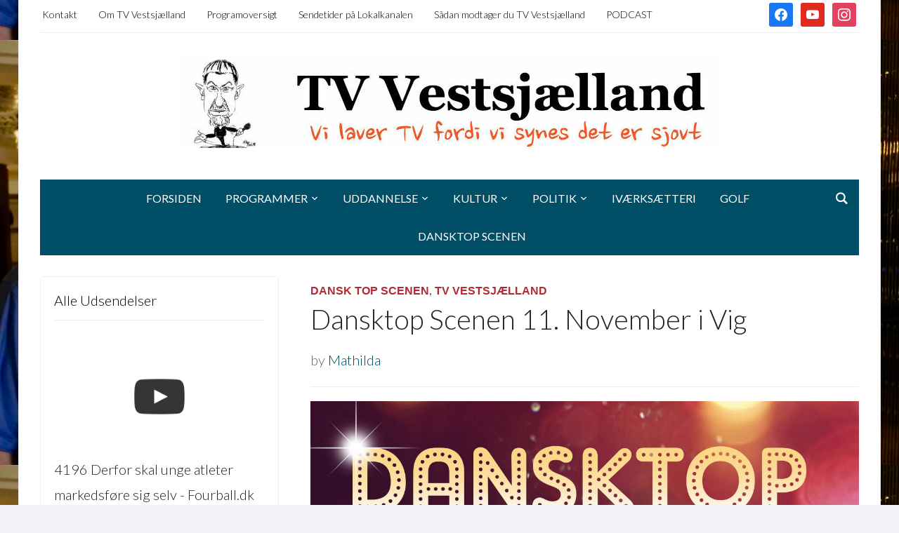

--- FILE ---
content_type: text/html; charset=UTF-8
request_url: https://tvvestsjaelland.dk/dansktop-scenen-11-november-i-vig/
body_size: 16636
content:
<!DOCTYPE html>
<html dir="ltr" lang="da-DK" prefix="og: https://ogp.me/ns#">
<head>
	<meta charset="UTF-8">
	<meta name="viewport" content="width=device-width, initial-scale=1.0">
	<link rel="profile" href="http://gmpg.org/xfn/11">
	<link rel="pingback" href="https://tvvestsjaelland.dk/xmlrpc.php">

		<style>img:is([sizes="auto" i], [sizes^="auto," i]) { contain-intrinsic-size: 3000px 1500px }</style>
	
		<!-- All in One SEO 4.9.3 - aioseo.com -->
	<meta name="robots" content="max-image-preview:large" />
	<meta name="author" content="Mathilda"/>
	<link rel="canonical" href="https://tvvestsjaelland.dk/dansktop-scenen-11-november-i-vig/" />
	<meta name="generator" content="All in One SEO (AIOSEO) 4.9.3" />
		<meta property="og:locale" content="da_DK" />
		<meta property="og:site_name" content="TV Vestsjælland -" />
		<meta property="og:type" content="article" />
		<meta property="og:title" content="Dansktop Scenen 11. November i Vig - TV Vestsjælland" />
		<meta property="og:url" content="https://tvvestsjaelland.dk/dansktop-scenen-11-november-i-vig/" />
		<meta property="og:image" content="https://tvvestsjaelland.dk/wp-content/uploads/2013/10/cropped-cropped-TVVestsjllandTopbanner3.jpg" />
		<meta property="og:image:secure_url" content="https://tvvestsjaelland.dk/wp-content/uploads/2013/10/cropped-cropped-TVVestsjllandTopbanner3.jpg" />
		<meta property="og:image:width" content="778" />
		<meta property="og:image:height" content="134" />
		<meta property="article:published_time" content="2021-09-27T06:29:12+00:00" />
		<meta property="article:modified_time" content="2021-09-27T06:29:14+00:00" />
		<meta name="twitter:card" content="summary_large_image" />
		<meta name="twitter:title" content="Dansktop Scenen 11. November i Vig - TV Vestsjælland" />
		<meta name="twitter:image" content="https://tvvestsjaelland.dk/wp-content/uploads/2013/10/cropped-cropped-TVVestsjllandTopbanner3.jpg" />
		<script type="application/ld+json" class="aioseo-schema">
			{"@context":"https:\/\/schema.org","@graph":[{"@type":"BlogPosting","@id":"https:\/\/tvvestsjaelland.dk\/dansktop-scenen-11-november-i-vig\/#blogposting","name":"Dansktop Scenen 11. November i Vig - TV Vestsj\u00e6lland","headline":"Dansktop Scenen 11. November i Vig","author":{"@id":"https:\/\/tvvestsjaelland.dk\/author\/mathildam\/#author"},"publisher":{"@id":"https:\/\/tvvestsjaelland.dk\/#organization"},"image":{"@type":"ImageObject","url":"https:\/\/tvvestsjaelland.dk\/wp-content\/uploads\/2021\/09\/Plakat_DanskTop_12nov_Vig-Forsamlingshus_Sept2021.jpg","@id":"https:\/\/tvvestsjaelland.dk\/dansktop-scenen-11-november-i-vig\/#articleImage","width":2480,"height":3507},"datePublished":"2021-09-27T08:29:12+02:00","dateModified":"2021-09-27T08:29:14+02:00","inLanguage":"da-DK","commentCount":2,"mainEntityOfPage":{"@id":"https:\/\/tvvestsjaelland.dk\/dansktop-scenen-11-november-i-vig\/#webpage"},"isPartOf":{"@id":"https:\/\/tvvestsjaelland.dk\/dansktop-scenen-11-november-i-vig\/#webpage"},"articleSection":"Dansk Top Scenen, TV Vestsj\u00e6lland"},{"@type":"BreadcrumbList","@id":"https:\/\/tvvestsjaelland.dk\/dansktop-scenen-11-november-i-vig\/#breadcrumblist","itemListElement":[{"@type":"ListItem","@id":"https:\/\/tvvestsjaelland.dk#listItem","position":1,"name":"Home","item":"https:\/\/tvvestsjaelland.dk","nextItem":{"@type":"ListItem","@id":"https:\/\/tvvestsjaelland.dk\/category\/dansk-top-scenen\/#listItem","name":"Dansk Top Scenen"}},{"@type":"ListItem","@id":"https:\/\/tvvestsjaelland.dk\/category\/dansk-top-scenen\/#listItem","position":2,"name":"Dansk Top Scenen","item":"https:\/\/tvvestsjaelland.dk\/category\/dansk-top-scenen\/","nextItem":{"@type":"ListItem","@id":"https:\/\/tvvestsjaelland.dk\/dansktop-scenen-11-november-i-vig\/#listItem","name":"Dansktop Scenen 11. November i Vig"},"previousItem":{"@type":"ListItem","@id":"https:\/\/tvvestsjaelland.dk#listItem","name":"Home"}},{"@type":"ListItem","@id":"https:\/\/tvvestsjaelland.dk\/dansktop-scenen-11-november-i-vig\/#listItem","position":3,"name":"Dansktop Scenen 11. November i Vig","previousItem":{"@type":"ListItem","@id":"https:\/\/tvvestsjaelland.dk\/category\/dansk-top-scenen\/#listItem","name":"Dansk Top Scenen"}}]},{"@type":"Organization","@id":"https:\/\/tvvestsjaelland.dk\/#organization","name":"TV Vestsj\u00e6lland","url":"https:\/\/tvvestsjaelland.dk\/","logo":{"@type":"ImageObject","url":"https:\/\/tvvestsjaelland.dk\/wp-content\/uploads\/2013\/10\/cropped-cropped-TVVestsjllandTopbanner3.jpg","@id":"https:\/\/tvvestsjaelland.dk\/dansktop-scenen-11-november-i-vig\/#organizationLogo","width":778,"height":134},"image":{"@id":"https:\/\/tvvestsjaelland.dk\/dansktop-scenen-11-november-i-vig\/#organizationLogo"}},{"@type":"Person","@id":"https:\/\/tvvestsjaelland.dk\/author\/mathildam\/#author","url":"https:\/\/tvvestsjaelland.dk\/author\/mathildam\/","name":"Mathilda"},{"@type":"WebPage","@id":"https:\/\/tvvestsjaelland.dk\/dansktop-scenen-11-november-i-vig\/#webpage","url":"https:\/\/tvvestsjaelland.dk\/dansktop-scenen-11-november-i-vig\/","name":"Dansktop Scenen 11. November i Vig - TV Vestsj\u00e6lland","inLanguage":"da-DK","isPartOf":{"@id":"https:\/\/tvvestsjaelland.dk\/#website"},"breadcrumb":{"@id":"https:\/\/tvvestsjaelland.dk\/dansktop-scenen-11-november-i-vig\/#breadcrumblist"},"author":{"@id":"https:\/\/tvvestsjaelland.dk\/author\/mathildam\/#author"},"creator":{"@id":"https:\/\/tvvestsjaelland.dk\/author\/mathildam\/#author"},"datePublished":"2021-09-27T08:29:12+02:00","dateModified":"2021-09-27T08:29:14+02:00"},{"@type":"WebSite","@id":"https:\/\/tvvestsjaelland.dk\/#website","url":"https:\/\/tvvestsjaelland.dk\/","name":"TV Vestsj\u00e6lland","inLanguage":"da-DK","publisher":{"@id":"https:\/\/tvvestsjaelland.dk\/#organization"}}]}
		</script>
		<!-- All in One SEO -->


	<!-- This site is optimized with the Yoast SEO plugin v21.1 - https://yoast.com/wordpress/plugins/seo/ -->
	<title>Dansktop Scenen 11. November i Vig - TV Vestsjælland</title>
	<link rel="canonical" href="https://tvvestsjaelland.dk/dansktop-scenen-11-november-i-vig/" />
	<meta property="og:locale" content="da_DK" />
	<meta property="og:type" content="article" />
	<meta property="og:title" content="Dansktop Scenen 11. November i Vig - TV Vestsjælland" />
	<meta property="og:url" content="https://tvvestsjaelland.dk/dansktop-scenen-11-november-i-vig/" />
	<meta property="og:site_name" content="TV Vestsjælland" />
	<meta property="article:published_time" content="2021-09-27T06:29:12+00:00" />
	<meta property="article:modified_time" content="2021-09-27T06:29:14+00:00" />
	<meta property="og:image" content="https://tvvestsjaelland.dk/wp-content/uploads/2021/09/Plakat_DanskTop_12nov_Vig-Forsamlingshus_Sept2021.jpg" />
	<meta name="author" content="Mathilda" />
	<meta name="twitter:label1" content="Skrevet af" />
	<meta name="twitter:data1" content="Mathilda" />
	<script type="application/ld+json" class="yoast-schema-graph">{"@context":"https://schema.org","@graph":[{"@type":"Article","@id":"https://tvvestsjaelland.dk/dansktop-scenen-11-november-i-vig/#article","isPartOf":{"@id":"https://tvvestsjaelland.dk/dansktop-scenen-11-november-i-vig/"},"author":{"name":"Mathilda","@id":"https://tvvestsjaelland.dk/#/schema/person/233a43705d51d21a1b644d1707b4cce2"},"headline":"Dansktop Scenen 11. November i Vig","datePublished":"2021-09-27T06:29:12+00:00","dateModified":"2021-09-27T06:29:14+00:00","mainEntityOfPage":{"@id":"https://tvvestsjaelland.dk/dansktop-scenen-11-november-i-vig/"},"wordCount":5,"commentCount":2,"publisher":{"@id":"https://tvvestsjaelland.dk/#organization"},"image":{"@id":"https://tvvestsjaelland.dk/dansktop-scenen-11-november-i-vig/#primaryimage"},"thumbnailUrl":"https://tvvestsjaelland.dk/wp-content/uploads/2021/09/Plakat_DanskTop_12nov_Vig-Forsamlingshus_Sept2021.jpg","articleSection":["Dansk Top Scenen","TV Vestsjælland"],"inLanguage":"da-DK","potentialAction":[{"@type":"CommentAction","name":"Comment","target":["https://tvvestsjaelland.dk/dansktop-scenen-11-november-i-vig/#respond"]}]},{"@type":"WebPage","@id":"https://tvvestsjaelland.dk/dansktop-scenen-11-november-i-vig/","url":"https://tvvestsjaelland.dk/dansktop-scenen-11-november-i-vig/","name":"Dansktop Scenen 11. November i Vig - TV Vestsjælland","isPartOf":{"@id":"https://tvvestsjaelland.dk/#website"},"primaryImageOfPage":{"@id":"https://tvvestsjaelland.dk/dansktop-scenen-11-november-i-vig/#primaryimage"},"image":{"@id":"https://tvvestsjaelland.dk/dansktop-scenen-11-november-i-vig/#primaryimage"},"thumbnailUrl":"https://tvvestsjaelland.dk/wp-content/uploads/2021/09/Plakat_DanskTop_12nov_Vig-Forsamlingshus_Sept2021.jpg","datePublished":"2021-09-27T06:29:12+00:00","dateModified":"2021-09-27T06:29:14+00:00","breadcrumb":{"@id":"https://tvvestsjaelland.dk/dansktop-scenen-11-november-i-vig/#breadcrumb"},"inLanguage":"da-DK","potentialAction":[{"@type":"ReadAction","target":["https://tvvestsjaelland.dk/dansktop-scenen-11-november-i-vig/"]}]},{"@type":"ImageObject","inLanguage":"da-DK","@id":"https://tvvestsjaelland.dk/dansktop-scenen-11-november-i-vig/#primaryimage","url":"https://tvvestsjaelland.dk/wp-content/uploads/2021/09/Plakat_DanskTop_12nov_Vig-Forsamlingshus_Sept2021.jpg","contentUrl":"https://tvvestsjaelland.dk/wp-content/uploads/2021/09/Plakat_DanskTop_12nov_Vig-Forsamlingshus_Sept2021.jpg","width":2480,"height":3507},{"@type":"BreadcrumbList","@id":"https://tvvestsjaelland.dk/dansktop-scenen-11-november-i-vig/#breadcrumb","itemListElement":[{"@type":"ListItem","position":1,"name":"Home","item":"https://tvvestsjaelland.dk/"},{"@type":"ListItem","position":2,"name":"Dansktop Scenen 11. November i Vig"}]},{"@type":"WebSite","@id":"https://tvvestsjaelland.dk/#website","url":"https://tvvestsjaelland.dk/","name":"TV Vestsjælland","description":"","publisher":{"@id":"https://tvvestsjaelland.dk/#organization"},"potentialAction":[{"@type":"SearchAction","target":{"@type":"EntryPoint","urlTemplate":"https://tvvestsjaelland.dk/?s={search_term_string}"},"query-input":"required name=search_term_string"}],"inLanguage":"da-DK"},{"@type":"Organization","@id":"https://tvvestsjaelland.dk/#organization","name":"TV Vestsjælland","url":"https://tvvestsjaelland.dk/","logo":{"@type":"ImageObject","inLanguage":"da-DK","@id":"https://tvvestsjaelland.dk/#/schema/logo/image/","url":"https://tvvestsjaelland.dk/wp-content/uploads/2013/10/cropped-cropped-TVVestsjllandTopbanner3.jpg","contentUrl":"https://tvvestsjaelland.dk/wp-content/uploads/2013/10/cropped-cropped-TVVestsjllandTopbanner3.jpg","width":778,"height":134,"caption":"TV Vestsjælland"},"image":{"@id":"https://tvvestsjaelland.dk/#/schema/logo/image/"}},{"@type":"Person","@id":"https://tvvestsjaelland.dk/#/schema/person/233a43705d51d21a1b644d1707b4cce2","name":"Mathilda","url":"https://tvvestsjaelland.dk/author/mathildam/"}]}</script>
	<!-- / Yoast SEO plugin. -->


<link rel='dns-prefetch' href='//maxcdn.bootstrapcdn.com' />
<link rel='dns-prefetch' href='//fonts.googleapis.com' />
<link rel="alternate" type="application/rss+xml" title="TV Vestsjælland &raquo; Feed" href="https://tvvestsjaelland.dk/feed/" />
<link rel="alternate" type="application/rss+xml" title="TV Vestsjælland &raquo;-kommentar-feed" href="https://tvvestsjaelland.dk/comments/feed/" />
<link rel="alternate" type="application/rss+xml" title="TV Vestsjælland &raquo; Dansktop Scenen 11. November i Vig-kommentar-feed" href="https://tvvestsjaelland.dk/dansktop-scenen-11-november-i-vig/feed/" />
		<!-- This site uses the Google Analytics by MonsterInsights plugin v9.11.1 - Using Analytics tracking - https://www.monsterinsights.com/ -->
		<!-- Note: MonsterInsights is not currently configured on this site. The site owner needs to authenticate with Google Analytics in the MonsterInsights settings panel. -->
					<!-- No tracking code set -->
				<!-- / Google Analytics by MonsterInsights -->
		<script type="text/javascript">
/* <![CDATA[ */
window._wpemojiSettings = {"baseUrl":"https:\/\/s.w.org\/images\/core\/emoji\/16.0.1\/72x72\/","ext":".png","svgUrl":"https:\/\/s.w.org\/images\/core\/emoji\/16.0.1\/svg\/","svgExt":".svg","source":{"concatemoji":"https:\/\/tvvestsjaelland.dk\/wp-includes\/js\/wp-emoji-release.min.js?ver=6.8.3"}};
/*! This file is auto-generated */
!function(s,n){var o,i,e;function c(e){try{var t={supportTests:e,timestamp:(new Date).valueOf()};sessionStorage.setItem(o,JSON.stringify(t))}catch(e){}}function p(e,t,n){e.clearRect(0,0,e.canvas.width,e.canvas.height),e.fillText(t,0,0);var t=new Uint32Array(e.getImageData(0,0,e.canvas.width,e.canvas.height).data),a=(e.clearRect(0,0,e.canvas.width,e.canvas.height),e.fillText(n,0,0),new Uint32Array(e.getImageData(0,0,e.canvas.width,e.canvas.height).data));return t.every(function(e,t){return e===a[t]})}function u(e,t){e.clearRect(0,0,e.canvas.width,e.canvas.height),e.fillText(t,0,0);for(var n=e.getImageData(16,16,1,1),a=0;a<n.data.length;a++)if(0!==n.data[a])return!1;return!0}function f(e,t,n,a){switch(t){case"flag":return n(e,"\ud83c\udff3\ufe0f\u200d\u26a7\ufe0f","\ud83c\udff3\ufe0f\u200b\u26a7\ufe0f")?!1:!n(e,"\ud83c\udde8\ud83c\uddf6","\ud83c\udde8\u200b\ud83c\uddf6")&&!n(e,"\ud83c\udff4\udb40\udc67\udb40\udc62\udb40\udc65\udb40\udc6e\udb40\udc67\udb40\udc7f","\ud83c\udff4\u200b\udb40\udc67\u200b\udb40\udc62\u200b\udb40\udc65\u200b\udb40\udc6e\u200b\udb40\udc67\u200b\udb40\udc7f");case"emoji":return!a(e,"\ud83e\udedf")}return!1}function g(e,t,n,a){var r="undefined"!=typeof WorkerGlobalScope&&self instanceof WorkerGlobalScope?new OffscreenCanvas(300,150):s.createElement("canvas"),o=r.getContext("2d",{willReadFrequently:!0}),i=(o.textBaseline="top",o.font="600 32px Arial",{});return e.forEach(function(e){i[e]=t(o,e,n,a)}),i}function t(e){var t=s.createElement("script");t.src=e,t.defer=!0,s.head.appendChild(t)}"undefined"!=typeof Promise&&(o="wpEmojiSettingsSupports",i=["flag","emoji"],n.supports={everything:!0,everythingExceptFlag:!0},e=new Promise(function(e){s.addEventListener("DOMContentLoaded",e,{once:!0})}),new Promise(function(t){var n=function(){try{var e=JSON.parse(sessionStorage.getItem(o));if("object"==typeof e&&"number"==typeof e.timestamp&&(new Date).valueOf()<e.timestamp+604800&&"object"==typeof e.supportTests)return e.supportTests}catch(e){}return null}();if(!n){if("undefined"!=typeof Worker&&"undefined"!=typeof OffscreenCanvas&&"undefined"!=typeof URL&&URL.createObjectURL&&"undefined"!=typeof Blob)try{var e="postMessage("+g.toString()+"("+[JSON.stringify(i),f.toString(),p.toString(),u.toString()].join(",")+"));",a=new Blob([e],{type:"text/javascript"}),r=new Worker(URL.createObjectURL(a),{name:"wpTestEmojiSupports"});return void(r.onmessage=function(e){c(n=e.data),r.terminate(),t(n)})}catch(e){}c(n=g(i,f,p,u))}t(n)}).then(function(e){for(var t in e)n.supports[t]=e[t],n.supports.everything=n.supports.everything&&n.supports[t],"flag"!==t&&(n.supports.everythingExceptFlag=n.supports.everythingExceptFlag&&n.supports[t]);n.supports.everythingExceptFlag=n.supports.everythingExceptFlag&&!n.supports.flag,n.DOMReady=!1,n.readyCallback=function(){n.DOMReady=!0}}).then(function(){return e}).then(function(){var e;n.supports.everything||(n.readyCallback(),(e=n.source||{}).concatemoji?t(e.concatemoji):e.wpemoji&&e.twemoji&&(t(e.twemoji),t(e.wpemoji)))}))}((window,document),window._wpemojiSettings);
/* ]]> */
</script>
<link rel='stylesheet' id='sbr_styles-css' href='https://tvvestsjaelland.dk/wp-content/plugins/reviews-feed/assets/css/sbr-styles.min.css?ver=2.1.1' type='text/css' media='all' />
<link rel='stylesheet' id='sbi_styles-css' href='https://tvvestsjaelland.dk/wp-content/plugins/instagram-feed/css/sbi-styles.min.css?ver=6.10.0' type='text/css' media='all' />
<style id='wp-emoji-styles-inline-css' type='text/css'>

	img.wp-smiley, img.emoji {
		display: inline !important;
		border: none !important;
		box-shadow: none !important;
		height: 1em !important;
		width: 1em !important;
		margin: 0 0.07em !important;
		vertical-align: -0.1em !important;
		background: none !important;
		padding: 0 !important;
	}
</style>
<link rel='stylesheet' id='wp-block-library-css' href='https://tvvestsjaelland.dk/wp-includes/css/dist/block-library/style.min.css?ver=6.8.3' type='text/css' media='all' />
<style id='classic-theme-styles-inline-css' type='text/css'>
/*! This file is auto-generated */
.wp-block-button__link{color:#fff;background-color:#32373c;border-radius:9999px;box-shadow:none;text-decoration:none;padding:calc(.667em + 2px) calc(1.333em + 2px);font-size:1.125em}.wp-block-file__button{background:#32373c;color:#fff;text-decoration:none}
</style>
<link rel='stylesheet' id='aioseo/css/src/vue/standalone/blocks/table-of-contents/global.scss-css' href='https://tvvestsjaelland.dk/wp-content/plugins/all-in-one-seo-pack/dist/Lite/assets/css/table-of-contents/global.e90f6d47.css?ver=4.9.3' type='text/css' media='all' />
<link rel='stylesheet' id='wpzoom-social-icons-block-style-css' href='https://tvvestsjaelland.dk/wp-content/plugins/social-icons-widget-by-wpzoom/block/dist/style-wpzoom-social-icons.css?ver=4.5.4' type='text/css' media='all' />
<link rel='stylesheet' id='wpzoom-forms-css-frontend-formblock-css' href='https://tvvestsjaelland.dk/wp-content/plugins/wpzoom-forms/build/form-block/frontend/style.css?ver=1.3.3' type='text/css' media='all' />
<style id='global-styles-inline-css' type='text/css'>
:root{--wp--preset--aspect-ratio--square: 1;--wp--preset--aspect-ratio--4-3: 4/3;--wp--preset--aspect-ratio--3-4: 3/4;--wp--preset--aspect-ratio--3-2: 3/2;--wp--preset--aspect-ratio--2-3: 2/3;--wp--preset--aspect-ratio--16-9: 16/9;--wp--preset--aspect-ratio--9-16: 9/16;--wp--preset--color--black: #000000;--wp--preset--color--cyan-bluish-gray: #abb8c3;--wp--preset--color--white: #ffffff;--wp--preset--color--pale-pink: #f78da7;--wp--preset--color--vivid-red: #cf2e2e;--wp--preset--color--luminous-vivid-orange: #ff6900;--wp--preset--color--luminous-vivid-amber: #fcb900;--wp--preset--color--light-green-cyan: #7bdcb5;--wp--preset--color--vivid-green-cyan: #00d084;--wp--preset--color--pale-cyan-blue: #8ed1fc;--wp--preset--color--vivid-cyan-blue: #0693e3;--wp--preset--color--vivid-purple: #9b51e0;--wp--preset--gradient--vivid-cyan-blue-to-vivid-purple: linear-gradient(135deg,rgba(6,147,227,1) 0%,rgb(155,81,224) 100%);--wp--preset--gradient--light-green-cyan-to-vivid-green-cyan: linear-gradient(135deg,rgb(122,220,180) 0%,rgb(0,208,130) 100%);--wp--preset--gradient--luminous-vivid-amber-to-luminous-vivid-orange: linear-gradient(135deg,rgba(252,185,0,1) 0%,rgba(255,105,0,1) 100%);--wp--preset--gradient--luminous-vivid-orange-to-vivid-red: linear-gradient(135deg,rgba(255,105,0,1) 0%,rgb(207,46,46) 100%);--wp--preset--gradient--very-light-gray-to-cyan-bluish-gray: linear-gradient(135deg,rgb(238,238,238) 0%,rgb(169,184,195) 100%);--wp--preset--gradient--cool-to-warm-spectrum: linear-gradient(135deg,rgb(74,234,220) 0%,rgb(151,120,209) 20%,rgb(207,42,186) 40%,rgb(238,44,130) 60%,rgb(251,105,98) 80%,rgb(254,248,76) 100%);--wp--preset--gradient--blush-light-purple: linear-gradient(135deg,rgb(255,206,236) 0%,rgb(152,150,240) 100%);--wp--preset--gradient--blush-bordeaux: linear-gradient(135deg,rgb(254,205,165) 0%,rgb(254,45,45) 50%,rgb(107,0,62) 100%);--wp--preset--gradient--luminous-dusk: linear-gradient(135deg,rgb(255,203,112) 0%,rgb(199,81,192) 50%,rgb(65,88,208) 100%);--wp--preset--gradient--pale-ocean: linear-gradient(135deg,rgb(255,245,203) 0%,rgb(182,227,212) 50%,rgb(51,167,181) 100%);--wp--preset--gradient--electric-grass: linear-gradient(135deg,rgb(202,248,128) 0%,rgb(113,206,126) 100%);--wp--preset--gradient--midnight: linear-gradient(135deg,rgb(2,3,129) 0%,rgb(40,116,252) 100%);--wp--preset--font-size--small: 13px;--wp--preset--font-size--medium: 20px;--wp--preset--font-size--large: 36px;--wp--preset--font-size--x-large: 42px;--wp--preset--spacing--20: 0.44rem;--wp--preset--spacing--30: 0.67rem;--wp--preset--spacing--40: 1rem;--wp--preset--spacing--50: 1.5rem;--wp--preset--spacing--60: 2.25rem;--wp--preset--spacing--70: 3.38rem;--wp--preset--spacing--80: 5.06rem;--wp--preset--shadow--natural: 6px 6px 9px rgba(0, 0, 0, 0.2);--wp--preset--shadow--deep: 12px 12px 50px rgba(0, 0, 0, 0.4);--wp--preset--shadow--sharp: 6px 6px 0px rgba(0, 0, 0, 0.2);--wp--preset--shadow--outlined: 6px 6px 0px -3px rgba(255, 255, 255, 1), 6px 6px rgba(0, 0, 0, 1);--wp--preset--shadow--crisp: 6px 6px 0px rgba(0, 0, 0, 1);}:where(.is-layout-flex){gap: 0.5em;}:where(.is-layout-grid){gap: 0.5em;}body .is-layout-flex{display: flex;}.is-layout-flex{flex-wrap: wrap;align-items: center;}.is-layout-flex > :is(*, div){margin: 0;}body .is-layout-grid{display: grid;}.is-layout-grid > :is(*, div){margin: 0;}:where(.wp-block-columns.is-layout-flex){gap: 2em;}:where(.wp-block-columns.is-layout-grid){gap: 2em;}:where(.wp-block-post-template.is-layout-flex){gap: 1.25em;}:where(.wp-block-post-template.is-layout-grid){gap: 1.25em;}.has-black-color{color: var(--wp--preset--color--black) !important;}.has-cyan-bluish-gray-color{color: var(--wp--preset--color--cyan-bluish-gray) !important;}.has-white-color{color: var(--wp--preset--color--white) !important;}.has-pale-pink-color{color: var(--wp--preset--color--pale-pink) !important;}.has-vivid-red-color{color: var(--wp--preset--color--vivid-red) !important;}.has-luminous-vivid-orange-color{color: var(--wp--preset--color--luminous-vivid-orange) !important;}.has-luminous-vivid-amber-color{color: var(--wp--preset--color--luminous-vivid-amber) !important;}.has-light-green-cyan-color{color: var(--wp--preset--color--light-green-cyan) !important;}.has-vivid-green-cyan-color{color: var(--wp--preset--color--vivid-green-cyan) !important;}.has-pale-cyan-blue-color{color: var(--wp--preset--color--pale-cyan-blue) !important;}.has-vivid-cyan-blue-color{color: var(--wp--preset--color--vivid-cyan-blue) !important;}.has-vivid-purple-color{color: var(--wp--preset--color--vivid-purple) !important;}.has-black-background-color{background-color: var(--wp--preset--color--black) !important;}.has-cyan-bluish-gray-background-color{background-color: var(--wp--preset--color--cyan-bluish-gray) !important;}.has-white-background-color{background-color: var(--wp--preset--color--white) !important;}.has-pale-pink-background-color{background-color: var(--wp--preset--color--pale-pink) !important;}.has-vivid-red-background-color{background-color: var(--wp--preset--color--vivid-red) !important;}.has-luminous-vivid-orange-background-color{background-color: var(--wp--preset--color--luminous-vivid-orange) !important;}.has-luminous-vivid-amber-background-color{background-color: var(--wp--preset--color--luminous-vivid-amber) !important;}.has-light-green-cyan-background-color{background-color: var(--wp--preset--color--light-green-cyan) !important;}.has-vivid-green-cyan-background-color{background-color: var(--wp--preset--color--vivid-green-cyan) !important;}.has-pale-cyan-blue-background-color{background-color: var(--wp--preset--color--pale-cyan-blue) !important;}.has-vivid-cyan-blue-background-color{background-color: var(--wp--preset--color--vivid-cyan-blue) !important;}.has-vivid-purple-background-color{background-color: var(--wp--preset--color--vivid-purple) !important;}.has-black-border-color{border-color: var(--wp--preset--color--black) !important;}.has-cyan-bluish-gray-border-color{border-color: var(--wp--preset--color--cyan-bluish-gray) !important;}.has-white-border-color{border-color: var(--wp--preset--color--white) !important;}.has-pale-pink-border-color{border-color: var(--wp--preset--color--pale-pink) !important;}.has-vivid-red-border-color{border-color: var(--wp--preset--color--vivid-red) !important;}.has-luminous-vivid-orange-border-color{border-color: var(--wp--preset--color--luminous-vivid-orange) !important;}.has-luminous-vivid-amber-border-color{border-color: var(--wp--preset--color--luminous-vivid-amber) !important;}.has-light-green-cyan-border-color{border-color: var(--wp--preset--color--light-green-cyan) !important;}.has-vivid-green-cyan-border-color{border-color: var(--wp--preset--color--vivid-green-cyan) !important;}.has-pale-cyan-blue-border-color{border-color: var(--wp--preset--color--pale-cyan-blue) !important;}.has-vivid-cyan-blue-border-color{border-color: var(--wp--preset--color--vivid-cyan-blue) !important;}.has-vivid-purple-border-color{border-color: var(--wp--preset--color--vivid-purple) !important;}.has-vivid-cyan-blue-to-vivid-purple-gradient-background{background: var(--wp--preset--gradient--vivid-cyan-blue-to-vivid-purple) !important;}.has-light-green-cyan-to-vivid-green-cyan-gradient-background{background: var(--wp--preset--gradient--light-green-cyan-to-vivid-green-cyan) !important;}.has-luminous-vivid-amber-to-luminous-vivid-orange-gradient-background{background: var(--wp--preset--gradient--luminous-vivid-amber-to-luminous-vivid-orange) !important;}.has-luminous-vivid-orange-to-vivid-red-gradient-background{background: var(--wp--preset--gradient--luminous-vivid-orange-to-vivid-red) !important;}.has-very-light-gray-to-cyan-bluish-gray-gradient-background{background: var(--wp--preset--gradient--very-light-gray-to-cyan-bluish-gray) !important;}.has-cool-to-warm-spectrum-gradient-background{background: var(--wp--preset--gradient--cool-to-warm-spectrum) !important;}.has-blush-light-purple-gradient-background{background: var(--wp--preset--gradient--blush-light-purple) !important;}.has-blush-bordeaux-gradient-background{background: var(--wp--preset--gradient--blush-bordeaux) !important;}.has-luminous-dusk-gradient-background{background: var(--wp--preset--gradient--luminous-dusk) !important;}.has-pale-ocean-gradient-background{background: var(--wp--preset--gradient--pale-ocean) !important;}.has-electric-grass-gradient-background{background: var(--wp--preset--gradient--electric-grass) !important;}.has-midnight-gradient-background{background: var(--wp--preset--gradient--midnight) !important;}.has-small-font-size{font-size: var(--wp--preset--font-size--small) !important;}.has-medium-font-size{font-size: var(--wp--preset--font-size--medium) !important;}.has-large-font-size{font-size: var(--wp--preset--font-size--large) !important;}.has-x-large-font-size{font-size: var(--wp--preset--font-size--x-large) !important;}
:where(.wp-block-post-template.is-layout-flex){gap: 1.25em;}:where(.wp-block-post-template.is-layout-grid){gap: 1.25em;}
:where(.wp-block-columns.is-layout-flex){gap: 2em;}:where(.wp-block-columns.is-layout-grid){gap: 2em;}
:root :where(.wp-block-pullquote){font-size: 1.5em;line-height: 1.6;}
</style>
<link rel='stylesheet' id='ctf_styles-css' href='https://tvvestsjaelland.dk/wp-content/plugins/custom-twitter-feeds/css/ctf-styles.min.css?ver=2.3.1' type='text/css' media='all' />
<link rel='stylesheet' id='plyr-css-css' href='https://tvvestsjaelland.dk/wp-content/plugins/easy-video-player/lib/plyr.css?ver=6.8.3' type='text/css' media='all' />
<link rel='stylesheet' id='bigger-picture-css' href='https://tvvestsjaelland.dk/wp-content/plugins/youtube-channel/assets/lib/bigger-picture/css/bigger-picture.min.css?ver=3.25.2' type='text/css' media='all' />
<link rel='stylesheet' id='youtube-channel-css' href='https://tvvestsjaelland.dk/wp-content/plugins/youtube-channel/assets/css/youtube-channel.min.css?ver=3.25.2' type='text/css' media='all' />
<link rel='stylesheet' id='cff-css' href='https://tvvestsjaelland.dk/wp-content/plugins/custom-facebook-feed/assets/css/cff-style.min.css?ver=4.3.4' type='text/css' media='all' />
<link rel='stylesheet' id='sb-font-awesome-css' href='https://maxcdn.bootstrapcdn.com/font-awesome/4.7.0/css/font-awesome.min.css?ver=6.8.3' type='text/css' media='all' />
<link rel='stylesheet' id='zoom-theme-utils-css-css' href='https://tvvestsjaelland.dk/wp-content/themes/tribune/functions/wpzoom/assets/css/theme-utils.css?ver=6.8.3' type='text/css' media='all' />
<link rel='stylesheet' id='tribune-google-fonts-css' href='https://fonts.googleapis.com/css?family=Lato%3Aregular%2C300%2C700%2C700i%2Citalic&#038;subset=latin&#038;display=swap&#038;ver=6.8.3' type='text/css' media='all' />
<link rel='stylesheet' id='tribune-style-css' href='https://tvvestsjaelland.dk/wp-content/themes/tribune/style.css?ver=4.2.10' type='text/css' media='all' />
<link rel='stylesheet' id='media-queries-css' href='https://tvvestsjaelland.dk/wp-content/themes/tribune/css/media-queries.css?ver=4.2.10' type='text/css' media='all' />
<link rel='stylesheet' id='dashicons-css' href='https://tvvestsjaelland.dk/wp-includes/css/dashicons.min.css?ver=6.8.3' type='text/css' media='all' />
<link rel='stylesheet' id='wpzoom-social-icons-socicon-css' href='https://tvvestsjaelland.dk/wp-content/plugins/social-icons-widget-by-wpzoom/assets/css/wpzoom-socicon.css?ver=1768560401' type='text/css' media='all' />
<link rel='stylesheet' id='wpzoom-social-icons-genericons-css' href='https://tvvestsjaelland.dk/wp-content/plugins/social-icons-widget-by-wpzoom/assets/css/genericons.css?ver=1768560401' type='text/css' media='all' />
<link rel='stylesheet' id='wpzoom-social-icons-academicons-css' href='https://tvvestsjaelland.dk/wp-content/plugins/social-icons-widget-by-wpzoom/assets/css/academicons.min.css?ver=1768560401' type='text/css' media='all' />
<link rel='stylesheet' id='wpzoom-social-icons-font-awesome-3-css' href='https://tvvestsjaelland.dk/wp-content/plugins/social-icons-widget-by-wpzoom/assets/css/font-awesome-3.min.css?ver=1768560401' type='text/css' media='all' />
<link rel='stylesheet' id='wpzoom-social-icons-styles-css' href='https://tvvestsjaelland.dk/wp-content/plugins/social-icons-widget-by-wpzoom/assets/css/wpzoom-social-icons-styles.css?ver=1768560401' type='text/css' media='all' />
<link rel='preload' as='font'  id='wpzoom-social-icons-font-academicons-woff2-css' href='https://tvvestsjaelland.dk/wp-content/plugins/social-icons-widget-by-wpzoom/assets/font/academicons.woff2?v=1.9.2'  type='font/woff2' crossorigin />
<link rel='preload' as='font'  id='wpzoom-social-icons-font-fontawesome-3-woff2-css' href='https://tvvestsjaelland.dk/wp-content/plugins/social-icons-widget-by-wpzoom/assets/font/fontawesome-webfont.woff2?v=4.7.0'  type='font/woff2' crossorigin />
<link rel='preload' as='font'  id='wpzoom-social-icons-font-genericons-woff-css' href='https://tvvestsjaelland.dk/wp-content/plugins/social-icons-widget-by-wpzoom/assets/font/Genericons.woff'  type='font/woff' crossorigin />
<link rel='preload' as='font'  id='wpzoom-social-icons-font-socicon-woff2-css' href='https://tvvestsjaelland.dk/wp-content/plugins/social-icons-widget-by-wpzoom/assets/font/socicon.woff2?v=4.5.4'  type='font/woff2' crossorigin />
<script type="text/javascript" src="https://tvvestsjaelland.dk/wp-includes/js/jquery/jquery.min.js?ver=3.7.1" id="jquery-core-js"></script>
<script type="text/javascript" src="https://tvvestsjaelland.dk/wp-includes/js/jquery/jquery-migrate.min.js?ver=3.4.1" id="jquery-migrate-js"></script>
<script type="text/javascript" id="plyr-js-js-extra">
/* <![CDATA[ */
var easy_video_player = {"plyr_iconUrl":"https:\/\/tvvestsjaelland.dk\/wp-content\/plugins\/easy-video-player\/lib\/plyr.svg","plyr_blankVideo":"https:\/\/tvvestsjaelland.dk\/wp-content\/plugins\/easy-video-player\/lib\/blank.mp4"};
/* ]]> */
</script>
<script type="text/javascript" src="https://tvvestsjaelland.dk/wp-content/plugins/easy-video-player/lib/plyr.js?ver=6.8.3" id="plyr-js-js"></script>
<link rel="https://api.w.org/" href="https://tvvestsjaelland.dk/wp-json/" /><link rel="alternate" title="JSON" type="application/json" href="https://tvvestsjaelland.dk/wp-json/wp/v2/posts/4044" /><link rel="EditURI" type="application/rsd+xml" title="RSD" href="https://tvvestsjaelland.dk/xmlrpc.php?rsd" />
<meta name="generator" content="WordPress 6.8.3" />
<link rel='shortlink' href='https://tvvestsjaelland.dk/?p=4044' />
<link rel="alternate" title="oEmbed (JSON)" type="application/json+oembed" href="https://tvvestsjaelland.dk/wp-json/oembed/1.0/embed?url=https%3A%2F%2Ftvvestsjaelland.dk%2Fdansktop-scenen-11-november-i-vig%2F" />
<link rel="alternate" title="oEmbed (XML)" type="text/xml+oembed" href="https://tvvestsjaelland.dk/wp-json/oembed/1.0/embed?url=https%3A%2F%2Ftvvestsjaelland.dk%2Fdansktop-scenen-11-november-i-vig%2F&#038;format=xml" />
<!-- WPZOOM Theme / Framework -->
<meta name="generator" content="Tribune 4.2.10" />
<meta name="generator" content="WPZOOM Framework 2.0.6" />

<!-- Begin Theme Custom CSS -->
<style type="text/css" id="tribune-custom-css">
.navbar-brand .tagline{display:none;}.navbar-brand .header_date{display:none;}body{background:#f2f4f7;}.navbar-brand a:hover, #footer .footer-logo a:hover{color:#534a37;}a,.comment-author .fn, .comment-author .fn a, .zoom-twitter-widget a, .woocommerce-pagination .page-numbers, .paging-navigation .page-numbers, .page .post_author a, .single .post_author a, .comment-author a.comment-reply-link, .comment-author a.comment-edit-link{color:#004f66;}a:hover, .zoom-twitter-widget a:hover, .woocommerce-pagination .page-numbers.current, .woocommerce-pagination .page-numbers:hover, .paging-navigation .page-numbers.current, .paging-navigation .page-numbers:hover, .entry-thumbnail-popover-content h3:hover, .comment-author .fn a:hover, .page .post_author a:hover, .single .post_author a:hover{color:#534a37;}.readmore_button a:hover, .infinite-scroll #infinite-handle span:hover, button:hover, input[type=button]:hover, input[type=reset]:hover, input[type=submit]:hover{color:#e55400;}.top-navbar a{color:#000000;font-family:'Lato', sans-serif;font-weight:300;}.top-navbar a:hover{color:#d8652b;}.top-navbar .navbar-nav .current-menu-item a, .top-navbar .navbar-nav .current_page_item a, .top-navbar .navbar-nav .current-menu-parent a, .top-navbar .navbar-nav .current_page_parent a{color:#d8652b;}.main-navbar{background:#004f66;}.main-navbar #navbar-main a:hover{color:#f4f3e8;}.navbar-nav .current-menu-item a, .navbar-nav .current_page_item a, .navbar-nav .current-menu-parent a, .navbar-nav .current_page_parent a{color:#e55400;}#news-ticker{background:#e55400;border-color:#f4f3e8;}#news-ticker dt{background:#005060;}#news-ticker dd a{color:#ffffff;}#news-ticker dd a:hover{color:#534a37;}.flex-control-nav{background:#004f66;}#slider #slidemain .slide_content h2 a:hover{color:#534a37;}.widget h3.title, .widget .tabbernav .tabberactive a, .widget .tabbernav li a:hover{color:#000000;}#footer{background-color:#004f66;color:#ffffff;}#footer a{color:#ffffff;}#footer a:hover{color:#ededde;}body, .footer-widgets .column, .site-info{font-family:'Lato', sans-serif;font-weight:300;}.navbar-brand h1 a, .navbar-brand h1{font-family:'Lato', sans-serif;font-weight:300;text-transform:none;}#navbar-main a{font-family:'Lato', sans-serif;font-weight:normal;}.mm-listview a{font-family:'Lato', sans-serif;}#slider #slidemain .slide_content h2, #slider #slidemain .slide_content h2 a{font-family:'Lato', sans-serif;font-weight:300;}#slider #slidemain .slide_content p{font-family:'Lato', sans-serif;}#main .homepage-widgets h4 a{font-family:'Lato', sans-serif;font-weight:300;}.widget h3.title{font-family:'Lato', sans-serif;font-weight:300;}.entry-title, .entry-title a, .recent-posts .entry-title{font-family:'Lato', sans-serif;font-weight:300;}.single h1.entry-title{font-family:'Lato', sans-serif;font-weight:300;}.page h1.entry-title{font-family:'Lato', sans-serif;font-weight:300;}#footer .footer-logo{display:none;}
@media screen and (min-width: 769px){body, .footer-widgets .column, .site-info{font-size:20px;}.navbar-brand h1 a, .navbar-brand h1{font-size:64px;}#slider #slidemain .slide_content h2, #slider #slidemain .slide_content h2 a{font-size:20px;}#slider #slidemain .slide_content p{font-size:14px;}#main .homepage-widgets h4 a{font-size:18px;}.widget h3.title{font-size:20px;}.entry-title, .entry-title a, .recent-posts .entry-title{font-size:19px;}.single h1.entry-title{font-size:39px;}.page h1.entry-title{font-size:36px;}}
@media screen and (max-width: 768px){body, .footer-widgets .column, .site-info{font-size:14px;}.navbar-brand h1 a, .navbar-brand h1{font-size:50px;}#slider #slidemain .slide_content h2, #slider #slidemain .slide_content h2 a{font-size:24px;}#slider #slidemain .slide_content p{font-size:14px;}#main .homepage-widgets h4 a{font-size:18px;}.widget h3.title{font-size:20px;}.entry-title, .entry-title a, .recent-posts .entry-title{font-size:18px;}.single h1.entry-title{font-size:28px;}.page h1.entry-title{font-size:28px;}}
@media screen and (max-width: 480px){body, .footer-widgets .column, .site-info{font-size:14px;}.navbar-brand h1 a, .navbar-brand h1{font-size:34px;}#slider #slidemain .slide_content h2, #slider #slidemain .slide_content h2 a{font-size:24px;}#slider #slidemain .slide_content p{font-size:14px;}#main .homepage-widgets h4 a{font-size:18px;}.widget h3.title{font-size:20px;}.entry-title, .entry-title a, .recent-posts .entry-title{font-size:18px;}.single h1.entry-title{font-size:28px;}.page h1.entry-title{font-size:28px;}}
</style>
<!-- End Theme Custom CSS -->
<style type="text/css" id="custom-background-css">
body.custom-background { background-image: url("https://tvvestsjaelland.dk/wp-content/uploads/2023/09/skjoldogmatfremtidensguld.png"); background-position: center center; background-size: contain; background-repeat: repeat; background-attachment: fixed; }
</style>
	<link rel="icon" href="https://tvvestsjaelland.dk/wp-content/uploads/2013/11/cropped-cropped-TVVestsjllandTopbanner-32x32.jpg" sizes="32x32" />
<link rel="icon" href="https://tvvestsjaelland.dk/wp-content/uploads/2013/11/cropped-cropped-TVVestsjllandTopbanner-192x192.jpg" sizes="192x192" />
<link rel="apple-touch-icon" href="https://tvvestsjaelland.dk/wp-content/uploads/2013/11/cropped-cropped-TVVestsjllandTopbanner-180x180.jpg" />
<meta name="msapplication-TileImage" content="https://tvvestsjaelland.dk/wp-content/uploads/2013/11/cropped-cropped-TVVestsjllandTopbanner-270x270.jpg" />

	<style type="text/css">#sidebar {float: left;} #main { float: right; }</style>
</head>
<body class="wp-singular post-template-default single single-post postid-4044 single-format-standard custom-background wp-custom-logo wp-theme-tribune">

<div class="site-wrap">

	<div class="page-wrap">

		<header id="header">

			<nav class="navbar" role="navigation">

				<nav class="top-navbar" role="navigation">


					<div class="header_social">
						<div id="zoom-social-icons-widget-2" class="widget zoom-social-icons-widget"><h3 class="title">Social Icons</h3>
		
<ul class="zoom-social-icons-list zoom-social-icons-list--with-canvas zoom-social-icons-list--rounded zoom-social-icons-list--no-labels">

		
				<li class="zoom-social_icons-list__item">
		<a class="zoom-social_icons-list__link" href="https://www.facebook.com/TVvestsjaelland.dk" target="_blank" title="Friend me on Facebook" >
									
						<span class="screen-reader-text">facebook</span>
			
						<span class="zoom-social_icons-list-span social-icon socicon socicon-facebook" data-hover-rule="background-color" data-hover-color="#1877F2" style="background-color : #1877F2; font-size: 18px; padding:8px" ></span>
			
					</a>
	</li>

	
				<li class="zoom-social_icons-list__item">
		<a class="zoom-social_icons-list__link" href="https://www.youtube.com/@TVVestsjlland" target="_blank" title="" >
									
						<span class="screen-reader-text">youtube</span>
			
						<span class="zoom-social_icons-list-span social-icon socicon socicon-youtube" data-hover-rule="background-color" data-hover-color="#e02a20" style="background-color : #e02a20; font-size: 18px; padding:8px" ></span>
			
					</a>
	</li>

	
				<li class="zoom-social_icons-list__item">
		<a class="zoom-social_icons-list__link" href="https://www.instagram.com/explore/tags/tvvestsjælland/" target="_blank" title="" >
									
						<span class="screen-reader-text">instagram</span>
			
						<span class="zoom-social_icons-list-span social-icon socicon socicon-instagram" data-hover-rule="background-color" data-hover-color="#e4405f" style="background-color : #e4405f; font-size: 18px; padding:8px" ></span>
			
					</a>
	</li>

	
</ul>

		<div class="clear"></div></div>					</div>


					<div class="navbar-header">
						
							<a class="navbar-toggle" href="#menu-top-slide">
								<span class="icon-bar"></span>
								<span class="icon-bar"></span>
								<span class="icon-bar"></span>
							</a>


							<div id="menu-top-slide" class="menu-topmenu-container"><ul id="menu-topmenu" class="menu"><li id="menu-item-4904" class="menu-item menu-item-type-post_type menu-item-object-page menu-item-4904"><a href="https://tvvestsjaelland.dk/kontakt/">Kontakt</a></li>
<li id="menu-item-5296" class="menu-item menu-item-type-post_type menu-item-object-page menu-item-5296"><a href="https://tvvestsjaelland.dk/lokal-tv-og-tv-vestsjaelland/">Om TV Vestsjælland</a></li>
<li id="menu-item-5294" class="menu-item menu-item-type-post_type menu-item-object-page menu-item-5294"><a href="https://tvvestsjaelland.dk/programoversigt/">Programoversigt</a></li>
<li id="menu-item-5612" class="menu-item menu-item-type-post_type menu-item-object-page menu-item-5612"><a href="https://tvvestsjaelland.dk/sendetider/">Sendetider på Lokalkanalen</a></li>
<li id="menu-item-5675" class="menu-item menu-item-type-post_type menu-item-object-page menu-item-5675"><a href="https://tvvestsjaelland.dk/saadan-modtager-du-tv-vestsjaelland/">Sådan modtager du TV Vestsjælland</a></li>
<li id="menu-item-5703" class="menu-item menu-item-type-custom menu-item-object-custom menu-item-5703"><a href="https://www.spreaker.com/show/tv-vestsjallands-podcast">PODCAST</a></li>
</ul></div>
					</div>

					<div id="navbar-top">

						<div class="menu-topmenu-container"><ul id="menu-topmenu-1" class="nav navbar-nav dropdown sf-menu"><li class="menu-item menu-item-type-post_type menu-item-object-page menu-item-4904"><a href="https://tvvestsjaelland.dk/kontakt/">Kontakt</a></li>
<li class="menu-item menu-item-type-post_type menu-item-object-page menu-item-5296"><a href="https://tvvestsjaelland.dk/lokal-tv-og-tv-vestsjaelland/">Om TV Vestsjælland</a></li>
<li class="menu-item menu-item-type-post_type menu-item-object-page menu-item-5294"><a href="https://tvvestsjaelland.dk/programoversigt/">Programoversigt</a></li>
<li class="menu-item menu-item-type-post_type menu-item-object-page menu-item-5612"><a href="https://tvvestsjaelland.dk/sendetider/">Sendetider på Lokalkanalen</a></li>
<li class="menu-item menu-item-type-post_type menu-item-object-page menu-item-5675"><a href="https://tvvestsjaelland.dk/saadan-modtager-du-tv-vestsjaelland/">Sådan modtager du TV Vestsjælland</a></li>
<li class="menu-item menu-item-type-custom menu-item-object-custom menu-item-5703"><a href="https://www.spreaker.com/show/tv-vestsjallands-podcast">PODCAST</a></li>
</ul></div>					</div><!-- #navbar-top -->


				</nav><!-- .navbar -->

				<div class="clear"></div>

			</nav><!-- .navbar -->


			<div id="header-inner">


				<div class="navbar-brand">
					<a href="https://tvvestsjaelland.dk/" class="custom-logo-link" rel="home" itemprop="url"><img width="778" height="134" src="https://tvvestsjaelland.dk/wp-content/uploads/2013/10/cropped-cropped-TVVestsjllandTopbanner3.jpg" class="custom-logo no-lazyload no-lazy a3-notlazy" alt="TV Vestsjælland" itemprop="logo" decoding="async" fetchpriority="high" srcset="https://tvvestsjaelland.dk/wp-content/uploads/2013/10/cropped-cropped-TVVestsjllandTopbanner3.jpg 778w, https://tvvestsjaelland.dk/wp-content/uploads/2013/10/cropped-cropped-TVVestsjllandTopbanner3-300x52.jpg 300w, https://tvvestsjaelland.dk/wp-content/uploads/2013/10/cropped-cropped-TVVestsjllandTopbanner3-768x132.jpg 768w, https://tvvestsjaelland.dk/wp-content/uploads/2013/10/cropped-cropped-TVVestsjllandTopbanner3-431x74.jpg 431w" sizes="(max-width: 778px) 100vw, 778px" /></a>					<span class="tagline"></span>
					<span class="header_date">tirsdag, januar 20, 2026</span>
				</div><!-- .navbar-brand -->


				
				<div class="clear"></div>

			</div><!-- /#header-inner -->


			<nav class="navbar" role="navigation">

				<nav class="main-navbar" role="navigation">

					<div id="sb-search" class="sb-search">
						<form method="get" id="searchform" action="https://tvvestsjaelland.dk/">
	<input type="search" class="sb-search-input" placeholder="Enter your keywords..."  name="s" id="s" />
    <input type="submit" id="searchsubmit" class="sb-search-submit" value="Search" />
    <span class="sb-icon-search"></span>
</form>					</div>


					<div class="navbar-header">
						
							<a class="navbar-toggle" href="#menu-main-slide">
                                <span class="toggle-bars">
                                    <span class="icon-bar"></span>
                                    <span class="icon-bar"></span>
                                    <span class="icon-bar"></span>
                                </span>
								<span class="toggle-text">Menu</span>
							</a>


							<div id="menu-main-slide" class="menu-hovedmenu-container"><ul id="menu-hovedmenu" class="menu"><li id="menu-item-209" class="menu-item menu-item-type-custom menu-item-object-custom menu-item-home menu-item-209"><a href="http://tvvestsjaelland.dk">Forsiden</a></li>
<li id="menu-item-1894" class="menu-item menu-item-type-taxonomy menu-item-object-category menu-item-has-children menu-item-1894"><a href="https://tvvestsjaelland.dk/category/arkiv/programmer/">Programmer</a>
<ul class="sub-menu">
	<li id="menu-item-1897" class="menu-item menu-item-type-taxonomy menu-item-object-category menu-item-1897"><a href="https://tvvestsjaelland.dk/category/tv-vestsjaelland/indslag-fra-holbaek/">Indslag fra Holbæk</a></li>
	<li id="menu-item-1898" class="menu-item menu-item-type-taxonomy menu-item-object-category menu-item-1898"><a href="https://tvvestsjaelland.dk/category/tv-vestsjaelland/indslag-fra-kalundborg/">Indslag fra Kalundborg</a></li>
	<li id="menu-item-1899" class="menu-item menu-item-type-taxonomy menu-item-object-category menu-item-1899"><a href="https://tvvestsjaelland.dk/category/tv-vestsjaelland/indslag-fra-odsherred/">Indslag fra Odsherred</a></li>
	<li id="menu-item-2036" class="menu-item menu-item-type-taxonomy menu-item-object-category menu-item-2036"><a href="https://tvvestsjaelland.dk/category/tv-vestsjaelland/indslag-fra-samsoe/">Indslag fra Samsø</a></li>
	<li id="menu-item-1901" class="menu-item menu-item-type-taxonomy menu-item-object-category menu-item-1901"><a href="https://tvvestsjaelland.dk/category/tv-vestsjaelland/indslag-fra-soroe/">Indslag fra Sorø</a></li>
	<li id="menu-item-5269" class="menu-item menu-item-type-taxonomy menu-item-object-category menu-item-5269"><a href="https://tvvestsjaelland.dk/category/tv-vestsjaelland/ringsted/">Indslag fra Ringsted</a></li>
	<li id="menu-item-5268" class="menu-item menu-item-type-taxonomy menu-item-object-category menu-item-5268"><a href="https://tvvestsjaelland.dk/category/tv-vestsjaelland/indslag-fra-slagelse/">Indslag fra Slagelse</a></li>
</ul>
</li>
<li id="menu-item-5563" class="menu-item menu-item-type-taxonomy menu-item-object-category menu-item-has-children menu-item-5563"><a href="https://tvvestsjaelland.dk/category/uddannelse/">Uddannelse</a>
<ul class="sub-menu">
	<li id="menu-item-5270" class="menu-item menu-item-type-taxonomy menu-item-object-category menu-item-5270"><a href="https://tvvestsjaelland.dk/category/uddannelse/skills/">Fremtidens Guld</a></li>
</ul>
</li>
<li id="menu-item-5288" class="menu-item menu-item-type-taxonomy menu-item-object-category menu-item-has-children menu-item-5288"><a href="https://tvvestsjaelland.dk/category/kultur/">Kultur</a>
<ul class="sub-menu">
	<li id="menu-item-5274" class="menu-item menu-item-type-taxonomy menu-item-object-category menu-item-5274"><a href="https://tvvestsjaelland.dk/category/kultur/teater/">Teater</a></li>
	<li id="menu-item-5273" class="menu-item menu-item-type-taxonomy menu-item-object-category menu-item-5273"><a href="https://tvvestsjaelland.dk/category/kultur/kunst/">Kunst</a></li>
</ul>
</li>
<li id="menu-item-5289" class="menu-item menu-item-type-taxonomy menu-item-object-category menu-item-has-children menu-item-5289"><a href="https://tvvestsjaelland.dk/category/politik/">Politik</a>
<ul class="sub-menu">
	<li id="menu-item-5271" class="menu-item menu-item-type-taxonomy menu-item-object-category menu-item-5271"><a href="https://tvvestsjaelland.dk/category/politik/hvad-er-op-hvad-er-ned/">Hvad er op hvad er ned</a></li>
</ul>
</li>
<li id="menu-item-5305" class="menu-item menu-item-type-taxonomy menu-item-object-category menu-item-5305"><a href="https://tvvestsjaelland.dk/category/ivaerksaettere/">Iværksætteri</a></li>
<li id="menu-item-5272" class="menu-item menu-item-type-taxonomy menu-item-object-category menu-item-5272"><a href="https://tvvestsjaelland.dk/category/golf/">Golf</a></li>
<li id="menu-item-5334" class="menu-item menu-item-type-post_type menu-item-object-page menu-item-5334"><a href="https://tvvestsjaelland.dk/fa-en-fantastisk-aften-med-dansk-top-scenen/">DanskTop Scenen</a></li>
</ul></div>
					</div>

					<div id="navbar-main">

						<div class="menu-hovedmenu-container"><ul id="menu-hovedmenu-1" class="nav navbar-nav dropdown sf-menu"><li class="menu-item menu-item-type-custom menu-item-object-custom menu-item-home menu-item-209"><a href="http://tvvestsjaelland.dk">Forsiden</a></li>
<li class="menu-item menu-item-type-taxonomy menu-item-object-category menu-item-has-children menu-item-1894"><a href="https://tvvestsjaelland.dk/category/arkiv/programmer/">Programmer</a>
<ul class="sub-menu">
	<li class="menu-item menu-item-type-taxonomy menu-item-object-category menu-item-1897"><a href="https://tvvestsjaelland.dk/category/tv-vestsjaelland/indslag-fra-holbaek/">Indslag fra Holbæk</a></li>
	<li class="menu-item menu-item-type-taxonomy menu-item-object-category menu-item-1898"><a href="https://tvvestsjaelland.dk/category/tv-vestsjaelland/indslag-fra-kalundborg/">Indslag fra Kalundborg</a></li>
	<li class="menu-item menu-item-type-taxonomy menu-item-object-category menu-item-1899"><a href="https://tvvestsjaelland.dk/category/tv-vestsjaelland/indslag-fra-odsherred/">Indslag fra Odsherred</a></li>
	<li class="menu-item menu-item-type-taxonomy menu-item-object-category menu-item-2036"><a href="https://tvvestsjaelland.dk/category/tv-vestsjaelland/indslag-fra-samsoe/">Indslag fra Samsø</a></li>
	<li class="menu-item menu-item-type-taxonomy menu-item-object-category menu-item-1901"><a href="https://tvvestsjaelland.dk/category/tv-vestsjaelland/indslag-fra-soroe/">Indslag fra Sorø</a></li>
	<li class="menu-item menu-item-type-taxonomy menu-item-object-category menu-item-5269"><a href="https://tvvestsjaelland.dk/category/tv-vestsjaelland/ringsted/">Indslag fra Ringsted</a></li>
	<li class="menu-item menu-item-type-taxonomy menu-item-object-category menu-item-5268"><a href="https://tvvestsjaelland.dk/category/tv-vestsjaelland/indslag-fra-slagelse/">Indslag fra Slagelse</a></li>
</ul>
</li>
<li class="menu-item menu-item-type-taxonomy menu-item-object-category menu-item-has-children menu-item-5563"><a href="https://tvvestsjaelland.dk/category/uddannelse/">Uddannelse</a>
<ul class="sub-menu">
	<li class="menu-item menu-item-type-taxonomy menu-item-object-category menu-item-5270"><a href="https://tvvestsjaelland.dk/category/uddannelse/skills/">Fremtidens Guld</a></li>
</ul>
</li>
<li class="menu-item menu-item-type-taxonomy menu-item-object-category menu-item-has-children menu-item-5288"><a href="https://tvvestsjaelland.dk/category/kultur/">Kultur</a>
<ul class="sub-menu">
	<li class="menu-item menu-item-type-taxonomy menu-item-object-category menu-item-5274"><a href="https://tvvestsjaelland.dk/category/kultur/teater/">Teater</a></li>
	<li class="menu-item menu-item-type-taxonomy menu-item-object-category menu-item-5273"><a href="https://tvvestsjaelland.dk/category/kultur/kunst/">Kunst</a></li>
</ul>
</li>
<li class="menu-item menu-item-type-taxonomy menu-item-object-category menu-item-has-children menu-item-5289"><a href="https://tvvestsjaelland.dk/category/politik/">Politik</a>
<ul class="sub-menu">
	<li class="menu-item menu-item-type-taxonomy menu-item-object-category menu-item-5271"><a href="https://tvvestsjaelland.dk/category/politik/hvad-er-op-hvad-er-ned/">Hvad er op hvad er ned</a></li>
</ul>
</li>
<li class="menu-item menu-item-type-taxonomy menu-item-object-category menu-item-5305"><a href="https://tvvestsjaelland.dk/category/ivaerksaettere/">Iværksætteri</a></li>
<li class="menu-item menu-item-type-taxonomy menu-item-object-category menu-item-5272"><a href="https://tvvestsjaelland.dk/category/golf/">Golf</a></li>
<li class="menu-item menu-item-type-post_type menu-item-object-page menu-item-5334"><a href="https://tvvestsjaelland.dk/fa-en-fantastisk-aften-med-dansk-top-scenen/">DanskTop Scenen</a></li>
</ul></div>
					</div><!-- #navbar-main -->

					<div class="clear"></div>

				</nav><!-- .main-navbar -->

			</nav><!-- .navbar -->

			<div class="clear"></div>

		</header><!-- /#header -->


    <main id="main" role="main">

        
            <div class="content-area">

                <article id="post-4044" class="post-4044 post type-post status-publish format-standard category-dansk-top-scenen category-tv-vestsjaelland">


    

    <header class="entry-header">

       <span class="cat-links"><a href="https://tvvestsjaelland.dk/category/dansk-top-scenen/" rel="category tag">Dansk Top Scenen</a>, <a href="https://tvvestsjaelland.dk/category/tv-vestsjaelland/" rel="category tag">TV Vestsjælland</a></span>
        <h1 class="entry-title">Dansktop Scenen 11. November i Vig</h1>

        <div class="post-meta">

            

            <span class="entry-author vcard author">by  <a class="url fn n" href="https://tvvestsjaelland.dk/author/mathildam/">Mathilda</a></span>
            
        </div>


    </header><!-- .entry-header -->

    <div class="clear"></div>

    <div class="entry-content">

        
        
<figure class="wp-block-image"><img decoding="async" width="2480" height="3507" src="https://tvvestsjaelland.dk/wp-content/uploads/2021/09/Plakat_DanskTop_12nov_Vig-Forsamlingshus_Sept2021.jpg" alt="" class="wp-image-4043" srcset="https://tvvestsjaelland.dk/wp-content/uploads/2021/09/Plakat_DanskTop_12nov_Vig-Forsamlingshus_Sept2021.jpg 2480w, https://tvvestsjaelland.dk/wp-content/uploads/2021/09/Plakat_DanskTop_12nov_Vig-Forsamlingshus_Sept2021-212x300.jpg 212w, https://tvvestsjaelland.dk/wp-content/uploads/2021/09/Plakat_DanskTop_12nov_Vig-Forsamlingshus_Sept2021-768x1086.jpg 768w, https://tvvestsjaelland.dk/wp-content/uploads/2021/09/Plakat_DanskTop_12nov_Vig-Forsamlingshus_Sept2021-724x1024.jpg 724w" sizes="(max-width: 2480px) 100vw, 2480px" /></figure>

        <div class="clear"></div>

        
    </div><!-- .entry-content -->


    <footer class="entry-footer">

        
        

        
    </footer><!-- .entry-footer -->

</article><!-- #post -->
                
                    <div id="comments">



    <h3>2 Comments</h3>

    <ol class="commentlist">
        	            <li class="comment even thread-even depth-1 clearfix" id="li-comment-45239">
	            <div id="comment-45239">

	                <div class="comment-main">
	                    <div class="comment-author vcard">

                            
	                        <cite class="fn"><a href="https://accounts.binance.com/fr-AF/register-person?ref=JHQQKNKN" class="url" rel="ugc external nofollow">open a binance account</a></cite>
	                        <div class="comment-meta commentmetadata"><a
	                                href="https://tvvestsjaelland.dk/dansktop-scenen-11-november-i-vig/#comment-45239">
	                                16. december 2025 at 22:18</a>
	                                &nbsp;&middot;&nbsp;&nbsp;<a rel="nofollow" class="comment-reply-link" href="#comment-45239" data-commentid="45239" data-postid="4044" data-belowelement="comment-45239" data-respondelement="respond" data-replyto="Besvar open a binance account" aria-label="Besvar open a binance account">Reply</a>	                                
	                        </div>
	                        <!-- .comment-meta .commentmetadata -->
	                    </div>
	                    <!-- .comment-author .vcard -->

	                    
	                    <div class="comment-body"><p>Thanks for sharing. I read many of your blog posts, cool, your blog is very good.</p>
</div>
	                </div>

	            </div><!-- #comment-##  -->

	            </li><!-- #comment-## -->
	            <li class="comment odd alt thread-odd thread-alt depth-1 clearfix" id="li-comment-48001">
	            <div id="comment-48001">

	                <div class="comment-main">
	                    <div class="comment-author vcard">

                            
	                        <cite class="fn"><a href="https://accounts.binance.info/ru-UA/register?ref=JVDCDCK4" class="url" rel="ugc external nofollow">Реферальный код на binance</a></cite>
	                        <div class="comment-meta commentmetadata"><a
	                                href="https://tvvestsjaelland.dk/dansktop-scenen-11-november-i-vig/#comment-48001">
	                                25. december 2025 at 13:10</a>
	                                &nbsp;&middot;&nbsp;&nbsp;<a rel="nofollow" class="comment-reply-link" href="#comment-48001" data-commentid="48001" data-postid="4044" data-belowelement="comment-48001" data-respondelement="respond" data-replyto="Besvar Реферальный код на binance" aria-label="Besvar Реферальный код на binance">Reply</a>	                                
	                        </div>
	                        <!-- .comment-meta .commentmetadata -->
	                    </div>
	                    <!-- .comment-author .vcard -->

	                    
	                    <div class="comment-body"><p>Thanks for sharing. I read many of your blog posts, cool, your blog is very good.</p>
</div>
	                </div>

	            </div><!-- #comment-##  -->

	            </li><!-- #comment-## -->
    </ol>

    

    
	<div id="respond" class="comment-respond">
		<h3 id="reply-title" class="comment-reply-title">Leave a Comment <small><a rel="nofollow" id="cancel-comment-reply-link" href="/dansktop-scenen-11-november-i-vig/#respond" style="display:none;">Cancel</a></small></h3><form action="https://tvvestsjaelland.dk/wp-comments-post.php" method="post" id="commentform" class="comment-form"><p class="comment-notes"><span id="email-notes">Din e-mailadresse vil ikke blive publiceret.</span> <span class="required-field-message">Krævede felter er markeret med <span class="required">*</span></span></p><p class="comment-form-comment"><label for="comment">Message</label> <textarea id="comment" name="comment" cols="35" rows="5" aria-required="true" class="required"></textarea></p><div class="clear"></div><div class="form_fields clearfix"><p class="comment-form-author"><label for="author">Name</label> <input id="author" name="author" type="text" value="" size="30" aria-required='true' class="required" /><span class="required_lab">*</span></p>
<p class="comment-form-email"><label for="email">Email Address</label> <input id="email" name="email" type="text" value="" size="30" aria-required='true' class="required email" /><span class="required_lab">*</span></p>
<p class="comment-form-url"><label for="url">Website</label> <input id="url" name="url" type="text" value="" size="30" aria-required='true' /></p></div><div class="clear"></div>
<p class="comment-form-cookies-consent"><input id="wp-comment-cookies-consent" name="wp-comment-cookies-consent" type="checkbox" value="yes" /><label for="wp-comment-cookies-consent">Save my name, email, and website in this browser for the next time I comment.</label></p>
<p class="form-submit"><input name="submit" type="submit" id="submit" class="submit" value="Post Comment" /> <input type='hidden' name='comment_post_ID' value='4044' id='comment_post_ID' />
<input type='hidden' name='comment_parent' id='comment_parent' value='0' />
</p><p style="display: none;"><input type="hidden" id="akismet_comment_nonce" name="akismet_comment_nonce" value="e52d35a298" /></p><p style="display: none !important;" class="akismet-fields-container" data-prefix="ak_"><label>&#916;<textarea name="ak_hp_textarea" cols="45" rows="8" maxlength="100"></textarea></label><input type="hidden" id="ak_js_1" name="ak_js" value="113"/><script>document.getElementById( "ak_js_1" ).setAttribute( "value", ( new Date() ).getTime() );</script></p></form>	</div><!-- #respond -->
	<p class="akismet_comment_form_privacy_notice">Dette site anvender Akismet til at reducere spam. <a href="https://akismet.com/privacy/" target="_blank">Læs om hvordan din kommentar bliver behandlet</a>.</p>
</div><!-- #comments -->
                
            </div>

        
    </main><!-- #main -->


    <section id="sidebar">

	<div id="youtube-channel-11" class="widget widget_youtube-channel"><h3 class="title">Alle Udsendelser</h3><div class="youtube_channel default responsive ytc_display_thumbnail"><div class="ytc_video_container ytc_video_1 ytc_video_first ar16_9" style="width:306px"><a href="https://www.youtube.com/watch?v=uc1gjSJn2O0&amp;" class="ytc_thumb ytc-lightbox ar16_9" title="4196 Derfor skal unge atleter markedsføre sig selv - Fourball.dk Podcast 2026" data-iframe="https://www.youtube.com/embed/uc1gjSJn2O0?" data-title="4196 Derfor skal unge atleter markedsføre sig selv - Fourball.dk Podcast 2026"><span style="background-image: url(https://img.youtube.com/vi/uc1gjSJn2O0/hqdefault.jpg)" title="4196 Derfor skal unge atleter markedsføre sig selv - Fourball.dk Podcast 2026" id="ytc_uc1gjSJn2O0"></span></a><div class="ytc_title ytc_title_below">4196 Derfor skal unge atleter markedsføre sig selv - Fourball.dk Podcast 2026</div></div><!-- .ytc_video_container --><div class="ytc_video_container ytc_video_2 ytc_video_mid ar16_9" style="width:306px"><a href="https://www.youtube.com/watch?v=pHjb08h2H9U&amp;" class="ytc_thumb ytc-lightbox ar16_9" title="4200 Hestemassage med Line Holm-Bode og Tina Wilstrup" data-iframe="https://www.youtube.com/embed/pHjb08h2H9U?" data-title="4200 Hestemassage med Line Holm-Bode og Tina Wilstrup"><span style="background-image: url(https://img.youtube.com/vi/pHjb08h2H9U/hqdefault.jpg)" title="4200 Hestemassage med Line Holm-Bode og Tina Wilstrup" id="ytc_pHjb08h2H9U"></span></a><div class="ytc_title ytc_title_below">4200 Hestemassage med Line Holm-Bode og Tina Wilstrup</div></div><!-- .ytc_video_container --><div class="ytc_video_container ytc_video_3 ytc_video_mid ar16_9" style="width:306px"><a href="https://www.youtube.com/watch?v=nA-x_EpQw1g&amp;" class="ytc_thumb ytc-lightbox ar16_9" title="4199 Hestemassage med Line Holm-Bode og Tina Wilstrup" data-iframe="https://www.youtube.com/embed/nA-x_EpQw1g?" data-title="4199 Hestemassage med Line Holm-Bode og Tina Wilstrup"><span style="background-image: url(https://img.youtube.com/vi/nA-x_EpQw1g/hqdefault.jpg)" title="4199 Hestemassage med Line Holm-Bode og Tina Wilstrup" id="ytc_nA-x_EpQw1g"></span></a><div class="ytc_title ytc_title_below">4199 Hestemassage med Line Holm-Bode og Tina Wilstrup</div></div><!-- .ytc_video_container --><div class="ytc_video_container ytc_video_4 ytc_video_last ar16_9" style="width:306px"><a href="https://www.youtube.com/watch?v=Vmh_THo-2VQ&amp;" class="ytc_thumb ytc-lightbox ar16_9" title="4193 Tømrersvend Philip" data-iframe="https://www.youtube.com/embed/Vmh_THo-2VQ?" data-title="4193 Tømrersvend Philip"><span style="background-image: url(https://img.youtube.com/vi/Vmh_THo-2VQ/hqdefault.jpg)" title="4193 Tømrersvend Philip" id="ytc_Vmh_THo-2VQ"></span></a><div class="ytc_title ytc_title_below">4193 Tømrersvend Philip</div></div><!-- .ytc_video_container --></div><!-- .youtube_channel --><div class="clearfix"></div></div><div id="zoom-social-icons-widget-3" class="widget zoom-social-icons-widget"><h3 class="title">Følg os på SOME</h3>
		
<ul class="zoom-social-icons-list zoom-social-icons-list--with-canvas zoom-social-icons-list--rounded zoom-social-icons-list--no-labels">

		
				<li class="zoom-social_icons-list__item">
		<a class="zoom-social_icons-list__link" href="https://www.facebook.com/TVvestsjaelland.dk" target="_blank" title="Friend me on Facebook" >
									
						<span class="screen-reader-text">facebook</span>
			
						<span class="zoom-social_icons-list-span social-icon socicon socicon-facebook" data-hover-rule="background-color" data-hover-color="#1877F2" style="background-color : #1877F2; font-size: 18px; padding:8px" ></span>
			
					</a>
	</li>

	
				<li class="zoom-social_icons-list__item">
		<a class="zoom-social_icons-list__link" href="https://www.instagram.com/explore/tags/tvvestsjælland/" target="_blank" title="" >
									
						<span class="screen-reader-text">instagram</span>
			
						<span class="zoom-social_icons-list-span social-icon socicon socicon-instagram" data-hover-rule="background-color" data-hover-color="#e4405f" style="background-color : #e4405f; font-size: 18px; padding:8px" ></span>
			
					</a>
	</li>

	
				<li class="zoom-social_icons-list__item">
		<a class="zoom-social_icons-list__link" href="https://www.youtube.com/channel/UC_cHl7mf7ZrvPUN6GWuLMAw" target="_blank" title="" >
									
						<span class="screen-reader-text">youtube</span>
			
						<span class="zoom-social_icons-list-span social-icon socicon socicon-youtube" data-hover-rule="background-color" data-hover-color="#e02a20" style="background-color : #e02a20; font-size: 18px; padding:8px" ></span>
			
					</a>
	</li>

	
</ul>

		</div><div id="wpzoom-video-widget-2" class="widget wpzoom_media"><h3 class="title">Populære Indslag</h3>                <div class="open" id="widget-zoom-video-cat-1">

        
      <div class="video_cover"><iframe width=" 300 " height=" 169 " src="https://www.youtube.com/embed/sM3iXCn-u8Y?si=-5z7I8m6ZTgxVqEq&wmode=transparent" title="YouTube video player" frameborder="0" allow="accelerometer; autoplay; clipboard-write; encrypted-media; gyroscope; picture-in-picture; web-share" allowfullscreen></iframe></div>


                  <p class="description"></p>
        </div>
                        <div class="hide" id="widget-zoom-video-cat-2">

        
      <div class="video_cover"><iframe width=" 300 " height=" 169 " src="https://www.youtube.com/embed/Bi74Rb17YrY?si=r30ZY6_tdMPJcqMU&wmode=transparent" title="YouTube video player" frameborder="0" allow="accelerometer; autoplay; clipboard-write; encrypted-media; gyroscope; picture-in-picture; web-share" allowfullscreen></iframe></div>


                  <p class="description"></p>
        </div>
                        <div class="hide" id="widget-zoom-video-cat-3">

        
      <div class="video_cover"><iframe width=" 300 " height=" 169 " src="https://www.youtube.com/embed/xFqm-14vbtQ?si=iGVy99dRtvoaEhp3&wmode=transparent" title="YouTube video player" frameborder="0" allow="accelerometer; autoplay; clipboard-write; encrypted-media; gyroscope; picture-in-picture; web-share" allowfullscreen></iframe></div>


                  <p class="description"></p>
        </div>
        
        <ul class="items">
                                    <li>
              <a class="active" href="#widget-zoom-video-cat-1">2863 SUK Slagelse</a>
            </li>

                                    <li>
              <a class="" href="#widget-zoom-video-cat-2">2821 Smed på Thorsvang Samlermuseum</a>
            </li>

                                    <li>
              <a class="" href="#widget-zoom-video-cat-3">2710 Pige fra Vestsjælland med i golfturnering i Italien</a>
            </li>

                    </ul>
        <script type="text/javascript">
        jQuery(function($) {
      $("document").ready(function() {
        $(".wpzoom_media li a").click(function() {
          $(".wpzoom_media .open").addClass("hide").removeClass("open");
          $(".wpzoom_media " + $(this).attr("href")).addClass("open").removeClass("hide");
          $(".wpzoom_media li a.active").removeClass("active");
          $(this).addClass("active");
          return false;
        })
      });
        });
        </script>
    </div>
			<div id="wpzoom-tabber-2" class="widget tabbertabs"><div class="tabber"><div id="wpzoom-popular-views-2" class="tabbertab popular-views"><h2 class="widgettitle">Mest sete</h2>
			
			<ol class="popular-posts">
												<li><a href="https://tvvestsjaelland.dk/forfatter-og-musiker-lars-muhl/" rel="bookmark" title="Permanent Link to Forfatter og musiker Lars Muhl">Forfatter og musiker Lars Muhl</a> <span>2166 views</span></li>
								<li><a href="https://tvvestsjaelland.dk/radiovaerten-robin-cox-1859/" rel="bookmark" title="Permanent Link to Radioværten Robin Cox (1859)">Radioværten Robin Cox (1859)</a> <span>753 views</span></li>
								<li><a href="https://tvvestsjaelland.dk/rsv-global-i-soroe-skal-afholde-vm-i-2023/" rel="bookmark" title="Permanent Link to RSV Global i Sorø skal afholde VM i 2023">RSV Global i Sorø skal afholde VM i 2023</a> <span>721 views</span></li>
								<li><a href="https://tvvestsjaelland.dk/22-februar-2024-fede-finn-funny-boyz-koncert/" rel="bookmark" title="Permanent Link to 22. februar 2024 &#8211; Fede Finn &#038; Funny Boyz koncert">22. februar 2024 &#8211; Fede Finn &#038; Funny Boyz koncert</a> <span>548 views</span></li>
								<li><a href="https://tvvestsjaelland.dk/goerlev-idraetsefterskole/" rel="bookmark" title="Permanent Link to Gørlev Idrætsefterskole">Gørlev Idrætsefterskole</a> <span>524 views</span></li>
							</ol>

					 </div><div id="wpzoom-popular-news-2" class="tabbertab popular-news"><h2 class="widgettitle">Flest kommentarer</h2>
<ol class='popular-posts'>
<li><a href='https://tvvestsjaelland.dk/dansk-top-scenen-live/' rel='bookmark'>Dansk Top Scenen LIVE</a> <span class='comments' href='https://tvvestsjaelland.dk/dansk-top-scenen-live/'>22565 comments</span></li>
<li><a href='https://tvvestsjaelland.dk/radiovaerten-robin-cox-1859/' rel='bookmark'>Radioværten Robin Cox (1859)</a> <span class='comments' href='https://tvvestsjaelland.dk/radiovaerten-robin-cox-1859/'>4262 comments</span></li>
<li><a href='https://tvvestsjaelland.dk/22-februar-2024-fede-finn-funny-boyz-koncert/' rel='bookmark'>22. februar 2024 - Fede Finn &amp; Funny Boyz koncert</a> <span class='comments' href='https://tvvestsjaelland.dk/22-februar-2024-fede-finn-funny-boyz-koncert/'>983 comments</span></li>
<li><a href='https://tvvestsjaelland.dk/4128-der-er-snart-kommunevalg/' rel='bookmark'>4128 Der er snart kommunevalg</a> <span class='comments' href='https://tvvestsjaelland.dk/4128-der-er-snart-kommunevalg/'>814 comments</span></li>
<li><a href='https://tvvestsjaelland.dk/sindets-dag-odsherred-museum/' rel='bookmark'>Sindets dag, Odsherred museum</a> <span class='comments' href='https://tvvestsjaelland.dk/sindets-dag-odsherred-museum/'>784 comments</span></li>
</ol>
</div></div>
			</div>
		<div id="recent-posts-4" class="widget widget_recent_entries">
		<h3 class="title">Seneste Nyt</h3>
		<ul>
											<li>
					<a href="https://tvvestsjaelland.dk/4124-kirke-stillinge-plejecenter/">4124 Kirke Stillinge Plejecenter</a>
									</li>
											<li>
					<a href="https://tvvestsjaelland.dk/4128-der-er-snart-kommunevalg/">4128 Der er snart kommunevalg</a>
									</li>
											<li>
					<a href="https://tvvestsjaelland.dk/4113-lav-dit-eget-kasianjelys/">4113 Lav dit eget kasianjelys</a>
									</li>
											<li>
					<a href="https://tvvestsjaelland.dk/4112-lost-farm-festival-odden/">4112 Lost Farm Festival Odden</a>
									</li>
											<li>
					<a href="https://tvvestsjaelland.dk/somee/">Somee</a>
									</li>
											<li>
					<a href="https://tvvestsjaelland.dk/mange-aktiviteter-paa-samsoe/">Mange aktiviteter på Samsø</a>
									</li>
					</ul>

		</div>
</section> <!-- /#sidebar -->
    

	<div class="clear"></div>

	
		 			<div class="full-widget-area">

				<div class="widget carousel-slider" id="wpzoom-carousel-slider-2"><h3 class="title">Se også..</h3>

        <div id="loading-widget-wpzoom-carousel-slider-2-id">
            <div class="spinner">
                <div class="rect1"></div> <div class="rect2"></div> <div class="rect3"></div> <div class="rect4"></div> <div class="rect5"></div>
            </div>
        </div>

        <div class="carousel_widget_wrapper" id="carousel_widget_wrapper-widget-wpzoom-carousel-slider-2-id">

            <div id="carousel-widget-wpzoom-carousel-slider-2-id">

            
            <div class="item">
                        <div class="post-thumb"><img width="276" height="180" src="https://tvvestsjaelland.dk/wp-content/uploads/2025/03/img_2334-276x180.jpg" class="attachment-carousel size-carousel wp-post-image" alt="" decoding="async" loading="lazy" srcset="https://tvvestsjaelland.dk/wp-content/uploads/2025/03/img_2334-276x180.jpg 276w, https://tvvestsjaelland.dk/wp-content/uploads/2025/03/img_2334-256x167.jpg 256w, https://tvvestsjaelland.dk/wp-content/uploads/2025/03/img_2334-512x334.jpg 512w" sizes="auto, (max-width: 276px) 100vw, 276px" /> </div>

                    <span class="cat-links"><a href="https://tvvestsjaelland.dk/category/uddannelse/skills/" rel="category tag">Fremtidens Guld</a> / <a href="https://tvvestsjaelland.dk/category/tv-vestsjaelland/indslag-fra-samsoe/" rel="category tag">Indslag fra Samsø</a></span>                    <h3 class="entry-title"><a href="https://tvvestsjaelland.dk/solskinsoeen-samsoe/" title="Solskinsøen Samsø">Solskinsøen Samsø</a></h3></div><div class="item">
                        <div class="post-thumb"><img width="276" height="180" src="https://tvvestsjaelland.dk/wp-content/uploads/2024/10/maxresdefault-12-276x180.jpg" class="attachment-carousel size-carousel wp-post-image" alt="" decoding="async" loading="lazy" srcset="https://tvvestsjaelland.dk/wp-content/uploads/2024/10/maxresdefault-12-276x180.jpg 276w, https://tvvestsjaelland.dk/wp-content/uploads/2024/10/maxresdefault-12-256x167.jpg 256w, https://tvvestsjaelland.dk/wp-content/uploads/2024/10/maxresdefault-12-512x334.jpg 512w" sizes="auto, (max-width: 276px) 100vw, 276px" /> </div>

                    <span class="cat-links"><a href="https://tvvestsjaelland.dk/category/uddannelse/skills/" rel="category tag">Fremtidens Guld</a> / <a href="https://tvvestsjaelland.dk/category/tv-vestsjaelland/indslag-fra-odsherred/" rel="category tag">Indslag fra Odsherred</a> / <a href="https://tvvestsjaelland.dk/category/uddannelse/" rel="category tag">Uddannelse</a></span>                    <h3 class="entry-title"><a href="https://tvvestsjaelland.dk/teater-tekniker-3056/" title="Teater Tekniker (3056)">Teater Tekniker (3056)</a></h3></div><div class="item">
                        <div class="post-thumb"><img width="276" height="180" src="https://tvvestsjaelland.dk/wp-content/uploads/2024/10/Juleplakat-276x180.jpeg" class="attachment-carousel size-carousel wp-post-image" alt="" decoding="async" loading="lazy" srcset="https://tvvestsjaelland.dk/wp-content/uploads/2024/10/Juleplakat-276x180.jpeg 276w, https://tvvestsjaelland.dk/wp-content/uploads/2024/10/Juleplakat-256x167.jpeg 256w, https://tvvestsjaelland.dk/wp-content/uploads/2024/10/Juleplakat-512x334.jpeg 512w" sizes="auto, (max-width: 276px) 100vw, 276px" /> </div>

                    <span class="cat-links"><a href="https://tvvestsjaelland.dk/category/dansk-top-scenen/" rel="category tag">Dansk Top Scenen</a> / <a href="https://tvvestsjaelland.dk/category/tv-vestsjaelland/indslag-fra-odsherred/" rel="category tag">Indslag fra Odsherred</a> / <a href="https://tvvestsjaelland.dk/category/tv-vestsjaelland/" rel="category tag">TV Vestsjælland</a></span>                    <h3 class="entry-title"><a href="https://tvvestsjaelland.dk/dansktop-scenens-kaempe-juleshow/" title="Dansktop Scenens Kæmpe Juleshow">Dansktop Scenens Kæmpe Juleshow</a></h3></div></div>
            <div class="clear"></div>

        </div>

        <script type="text/javascript">
            jQuery(function($) {

                var $c = $('#carousel-widget-wpzoom-carousel-slider-2-id');

                $c.imagesLoaded( function(){

                    $('#carousel_widget_wrapper-widget-wpzoom-carousel-slider-2-id').show();
                    $('#loading-widget-wpzoom-carousel-slider-2-id').hide();

                    $c.flickity({
                        autoPlay: false,
                        cellAlign: 'left',
                        percentPosition: true,
                        pageDots: false,
                        wrapAround: true,
                        imagesLoaded: true,
                        accessibility: false
                    });

                });

            });
        </script><div class="clear">&nbsp;</div></div><div class="widget widget_text" id="text-2"><h3 class="title">Om TV Vestsjælland</h3>			<div class="textwidget"><p>TV Vestsjælland er en af de <em>lokal TV</em> stationer som du kan se på Sjælland. Fordelen ved <em>lokal TV</em> er at indslagene ikke bliver klippet ned så får du, som seer lov til at høre og se hele historien og ikke blot et udklip.</p>
<p>I Danmark findes 34 lokale ikke kommercielle TV stationer. TV Vestsjælland er en af dem og sender på Lokal Kanalen, sammen med DR tegnsprog.</p>
<p>Hvis du har en positiv historie som du gerne vil dele med hele Sjælland, så kontakt Skjold <a href="mailto:tvvestsjaelland@gmail.com" target="_blank" rel="noopener">HER!</a></p>
</div>
		<div class="clear">&nbsp;</div></div>
			</div>
			<div class="clear"></div>
		

        
            <div class="footer-widgets widgets widget-columns-3">

                
                    <div class="column">
                        <div class="widget zoom-social-icons-widget" id="zoom-social-icons-widget-4">
		
<ul class="zoom-social-icons-list zoom-social-icons-list--with-canvas zoom-social-icons-list--rounded zoom-social-icons-list--no-labels">

		
				<li class="zoom-social_icons-list__item">
		<a class="zoom-social_icons-list__link" href="https://www.facebook.com/TVvestsjaelland.dk" target="_blank" title="Friend me on Facebook" >
									
						<span class="screen-reader-text">facebook</span>
			
						<span class="zoom-social_icons-list-span social-icon socicon socicon-facebook" data-hover-rule="background-color" data-hover-color="#1877F2" style="background-color : #1877F2; font-size: 18px; padding:8px" ></span>
			
					</a>
	</li>

	
				<li class="zoom-social_icons-list__item">
		<a class="zoom-social_icons-list__link" href="https://www.instagram.com/explore/tags/tvvestsjælland/" target="_blank" title="" >
									
						<span class="screen-reader-text">instagram</span>
			
						<span class="zoom-social_icons-list-span social-icon socicon socicon-instagram" data-hover-rule="background-color" data-hover-color="#e4405f" style="background-color : #e4405f; font-size: 18px; padding:8px" ></span>
			
					</a>
	</li>

	
				<li class="zoom-social_icons-list__item">
		<a class="zoom-social_icons-list__link" href="https://www.youtube.com/@TVVestsjlland" target="_blank" title="" >
									
						<span class="screen-reader-text">youtube</span>
			
						<span class="zoom-social_icons-list-span social-icon socicon socicon-youtube" data-hover-rule="background-color" data-hover-color="#e02a20" style="background-color : #e02a20; font-size: 18px; padding:8px" ></span>
			
					</a>
	</li>

	
</ul>

		<div class="clear"></div></div>                    </div><!-- .column -->

                
                    <div class="column">
                                            </div><!-- .column -->

                
                    <div class="column">
                                            </div><!-- .column -->

                
                <div class="clear"></div>

            </div><!-- .footer-widgets -->


        

	

</div> <!-- /.page-wrap -->

<div class="clear"></div>

<div id="footer">

	<div class="footer-logo">

	    <h2><a href="https://tvvestsjaelland.dk" title="">TV Vestsjælland</a></h2>

	</div>


    
        <div class="footer-menu">
            <div class="menu-footer"><ul id="menu-footermenu" class="menu"><li id="menu-item-4905" class="menu-item menu-item-type-post_type menu-item-object-page menu-item-4905"><a href="https://tvvestsjaelland.dk/sendetider/">Sendetider på Lokalkanalen</a></li>
<li id="menu-item-4908" class="menu-item menu-item-type-post_type menu-item-object-page menu-item-4908"><a href="https://tvvestsjaelland.dk/programoversigt/">Programoversigt</a></li>
<li id="menu-item-5277" class="menu-item menu-item-type-custom menu-item-object-custom menu-item-5277"><a href="https://tvvestsjaelland.dk/wp-content/uploads/2025/06/TV-Vestsjaelland-AaRSRAPPORT-2024.pdf">Årsregnskab 2024</a></li>
<li id="menu-item-4907" class="menu-item menu-item-type-post_type menu-item-object-page menu-item-4907"><a href="https://tvvestsjaelland.dk/kontakt/">Kontakt</a></li>
<li id="menu-item-5276" class="menu-item menu-item-type-custom menu-item-object-custom menu-item-5276"><a href="https://www.spreaker.com/show/tv-vestsjallands-podcast">Podcast</a></li>
<li id="menu-item-5345" class="menu-item menu-item-type-post_type menu-item-object-page menu-item-5345"><a href="https://tvvestsjaelland.dk/fa-en-fantastisk-aften-med-dansk-top-scenen/">DanskTop Scenen</a></li>
<li id="menu-item-5676" class="menu-item menu-item-type-post_type menu-item-object-page menu-item-5676"><a href="https://tvvestsjaelland.dk/saadan-modtager-du-tv-vestsjaelland/">Sådan modtager du TV Vestsjælland</a></li>
</ul></div>        </div>

    
	<div class="clear"></div>

	<div class="footer-info">
        <span class="copyright">Copyright © 2023 TV Vestsjælland</span>
		<span class="designed">Designed by <a href="https://www.wpzoom.com/" rel="nofollow" target="_blank" title="WPZOOM WordPress Themes">WPZOOM</a></span>
	</div>

	<div class="clear"></div>


</div> <!-- /#footer -->



<script type="speculationrules">
{"prefetch":[{"source":"document","where":{"and":[{"href_matches":"\/*"},{"not":{"href_matches":["\/wp-*.php","\/wp-admin\/*","\/wp-content\/uploads\/*","\/wp-content\/*","\/wp-content\/plugins\/*","\/wp-content\/themes\/tribune\/*","\/*\\?(.+)"]}},{"not":{"selector_matches":"a[rel~=\"nofollow\"]"}},{"not":{"selector_matches":".no-prefetch, .no-prefetch a"}}]},"eagerness":"conservative"}]}
</script>
<!-- Custom Facebook Feed JS -->
<script type="text/javascript">var cffajaxurl = "https://tvvestsjaelland.dk/wp-admin/admin-ajax.php";
var cfflinkhashtags = "true";
</script>
<!-- YouTube Feeds JS -->
<script type="text/javascript">

</script>
<!-- Instagram Feed JS -->
<script type="text/javascript">
var sbiajaxurl = "https://tvvestsjaelland.dk/wp-admin/admin-ajax.php";
</script>
<script type="text/javascript">/* <![CDATA[ */ jQuery(document).ready( function() { jQuery.post( "https://tvvestsjaelland.dk/wp-admin/admin-ajax.php", { action : "entry_views", _ajax_nonce : "eb25b3ce87", post_id : 4044 } ); } ); /* ]]> */</script>
<script type="text/javascript" src="https://tvvestsjaelland.dk/wp-content/plugins/wpzoom-forms/dist/assets/frontend/js/script.js?ver=1.3.3" id="wpzoom-forms-js-frontend-formblock-js"></script>
<script type="text/javascript" src="https://tvvestsjaelland.dk/wp-content/plugins/youtube-channel/assets/lib/bigger-picture/bigger-picture.min.js?ver=3.25.2" id="bigger-picture-js"></script>
<script type="text/javascript" src="https://tvvestsjaelland.dk/wp-content/plugins/youtube-channel/assets/js/youtube-channel.min.js?ver=3.25.2" id="youtube-channel-js"></script>
<script type="text/javascript" src="https://tvvestsjaelland.dk/wp-content/plugins/custom-facebook-feed/assets/js/cff-scripts.min.js?ver=4.3.4" id="cffscripts-js"></script>
<script type="text/javascript" src="https://tvvestsjaelland.dk/wp-includes/js/comment-reply.min.js?ver=6.8.3" id="comment-reply-js" async="async" data-wp-strategy="async"></script>
<script type="text/javascript" src="https://tvvestsjaelland.dk/wp-content/themes/tribune/js/jquery.mmenu.min.all.js?ver=4.2.10" id="mmenu-js"></script>
<script type="text/javascript" src="https://tvvestsjaelland.dk/wp-content/themes/tribune/js/flickity.pkgd.min.js?ver=4.2.10" id="flickity-js"></script>
<script type="text/javascript" src="https://tvvestsjaelland.dk/wp-content/themes/tribune/js/jquery.carouFredSel-6.2.1-packed.js?ver=4.2.10" id="carouFredSel-js"></script>
<script type="text/javascript" src="https://tvvestsjaelland.dk/wp-content/themes/tribune/js/flexslider.js?ver=4.2.10" id="flexslider-js"></script>
<script type="text/javascript" src="https://tvvestsjaelland.dk/wp-content/themes/tribune/js/jquery.fitvids.js?ver=4.2.10" id="fitvids-js"></script>
<script type="text/javascript" src="https://tvvestsjaelland.dk/wp-content/themes/tribune/js/superfish.min.js?ver=4.2.10" id="superfish-js"></script>
<script type="text/javascript" src="https://tvvestsjaelland.dk/wp-content/themes/tribune/js/tabs.js?ver=4.2.10" id="tabber-tabs-js"></script>
<script type="text/javascript" src="https://tvvestsjaelland.dk/wp-content/themes/tribune/js/search_button.js?ver=4.2.10" id="search_button-js"></script>
<script type="text/javascript" id="tribune-script-js-extra">
/* <![CDATA[ */
var zoomOptions = [];
/* ]]> */
</script>
<script type="text/javascript" src="https://tvvestsjaelland.dk/wp-content/themes/tribune/js/functions.js?ver=4.2.10" id="tribune-script-js"></script>
<script type="text/javascript" src="https://tvvestsjaelland.dk/wp-content/plugins/social-icons-widget-by-wpzoom/assets/js/social-icons-widget-frontend.js?ver=1768560401" id="zoom-social-icons-widget-frontend-js"></script>
<script defer type="text/javascript" src="https://tvvestsjaelland.dk/wp-content/plugins/akismet/_inc/akismet-frontend.js?ver=1768560313" id="akismet-frontend-js"></script>
<!-- My YouTube Channel --><script type="text/javascript"></script>
</body>
</html>